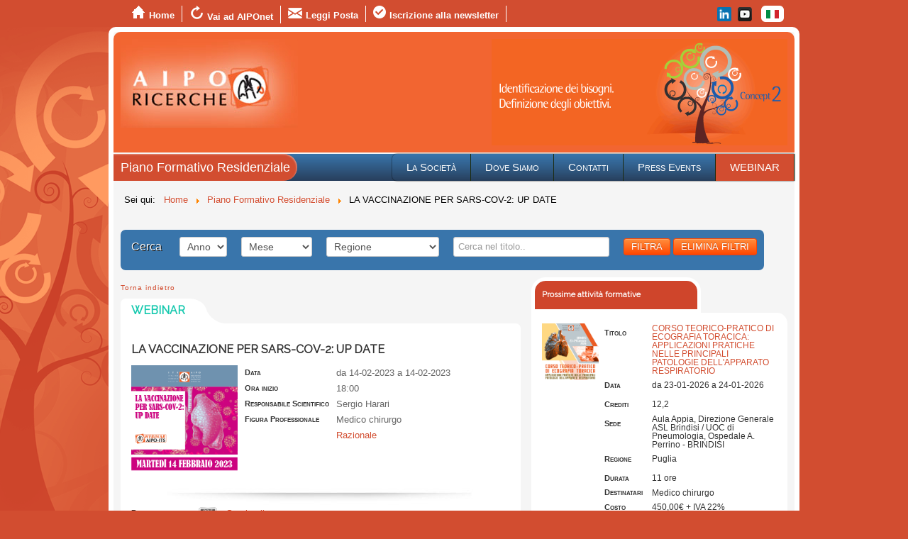

--- FILE ---
content_type: text/html; charset=utf-8
request_url: http://www.aiporicerche.it/it/?option=com_icagenda&view=list&layout=event&id=1007&Itemid=113
body_size: 8632
content:
<!DOCTYPE html>
<html xmlns="http://www.w3.org/1999/xhtml" xml:lang="it-it" lang="it-it" dir="ltr">
<head>
	<meta name="viewport" content="width=device-width, initial-scale=1.0" />
	<base href="http://www.aiporicerche.it/it/" />
	<meta http-equiv="content-type" content="text/html; charset=utf-8" />
	<meta name="og:site_name" content="AIPO Ricerche" />
	<meta name="og:image" content="http://www.aiporicerche.it/images/icagenda/files/2023/1007_francobollo.png" />
	<meta name="description" content="
Per rivedere le registrazioni video utilizza il seguente pulsante:
Registrazioni video" />
	<meta name="generator" content="Joomla! - Open Source Content Management" />
	<title>LA VACCINAZIONE PER SARS-COV-2: UP DATE</title>
	<link href="/templates/aiporicerche/favicon.ico" rel="shortcut icon" type="image/vnd.microsoft.icon" />
	<link href="http://www.aiporicerche.it/components/com_icagenda/add/css/style.css" rel="stylesheet" type="text/css" />
	<link href="http://www.aiporicerche.it/components/com_icagenda/themes/packs/default/css/default_component.css" rel="stylesheet" type="text/css" />
	<link href="/media/system/css/modal.css?6a9f55fd02e5792b9a881913ae70af4f" rel="stylesheet" type="text/css" />
	<link href="/templates/aiporicerche/css/template.css" rel="stylesheet" type="text/css" />
	<link href="/modules/mod_event_next/tmpl/css/event_next.css" rel="stylesheet" type="text/css" />
	<link href="/media/mod_languages/css/template.css?6a9f55fd02e5792b9a881913ae70af4f" rel="stylesheet" type="text/css" />
	<style type="text/css">
#scrollToTop {
	cursor: pointer;
	font-size: 0.9em;
	position: fixed;
	text-align: center;
	z-index: 9999;
	-webkit-transition: background-color 0.2s ease-in-out;
	-moz-transition: background-color 0.2s ease-in-out;
	-ms-transition: background-color 0.2s ease-in-out;
	-o-transition: background-color 0.2s ease-in-out;
	transition: background-color 0.2s ease-in-out;

	background: #121212;
	color: #ffffff;
	border-radius: 4px;
	padding-left: 10px;
	padding-right: 10px;
	padding-top: 10px;
	padding-bottom: 10px;
	right: 5px; bottom: 30px;
}

#scrollToTop:hover {
	background: #ff4700;
	color: #ffffff;
}

#scrollToTop > img {
	display: block;
	margin: 0 auto;
}
	</style>
	<script type="application/json" class="joomla-script-options new">{"csrf.token":"e2c7a5cb3cf6a15e3944cede9d224b02","system.paths":{"root":"","base":""}}</script>
	<script src="/media/system/js/mootools-core.js?6a9f55fd02e5792b9a881913ae70af4f" type="text/javascript"></script>
	<script src="/media/system/js/core.js?6a9f55fd02e5792b9a881913ae70af4f" type="text/javascript"></script>
	<script src="/media/system/js/mootools-more.js?6a9f55fd02e5792b9a881913ae70af4f" type="text/javascript"></script>
	<script src="/media/plg_system_sl_scrolltotop/js/scrolltotop_mt.js" type="text/javascript"></script>
	<script src="https://ajax.googleapis.com/ajax/libs/jquery/1.8.3/jquery.min.js" type="text/javascript"></script>
	<script src="/components/com_icagenda/js/jquery.noconflict.js" type="text/javascript"></script>
	<script src="http://maps.google.com/maps/api/js?sensor=false" type="text/javascript"></script>
	<script src="https://ajax.googleapis.com/ajax/libs/jqueryui/1.9.2/jquery-ui.min.js" type="text/javascript"></script>
	<script src="/components/com_icagenda/js/icmap.js" type="text/javascript"></script>
	<script src="https://maps.googleapis.com/maps/api/js?key=AIzaSyAmpwx9AtVVJv_LeKY4hRKhw0OEmiiwnFE&v=3" type="text/javascript"></script>
	<script src="/media/system/js/modal.js?6a9f55fd02e5792b9a881913ae70af4f" type="text/javascript"></script>
	<script src="/media/jui/js/jquery.min.js?6a9f55fd02e5792b9a881913ae70af4f" type="text/javascript"></script>
	<script src="/media/jui/js/jquery-noconflict.js?6a9f55fd02e5792b9a881913ae70af4f" type="text/javascript"></script>
	<script src="/media/jui/js/jquery-migrate.min.js?6a9f55fd02e5792b9a881913ae70af4f" type="text/javascript"></script>
	<script src="/media/jui/js/bootstrap.min.js?6a9f55fd02e5792b9a881913ae70af4f" type="text/javascript"></script>
	<script src="/templates/aiporicerche/js/template.js" type="text/javascript"></script>
	<script src="/templates/aiporicerche/js/swfobject_modified.js" type="text/javascript"></script>
	<script type="text/javascript">
document.addEvent('domready', function() {
	new Skyline_ScrollToTop({
		'image':		'',
		'text':			'^ Torna Su',
		'title':		'',
		'className':	'scrollToTop',
		'duration':		500,
		'transition':	Fx.Transitions.linear
	});
});
		jQuery(function($) {
			SqueezeBox.initialize({});
			SqueezeBox.assign($('a.popup').get(), {
				parse: 'rel'
			});
		});

		window.jModalClose = function () {
			SqueezeBox.close();
		};
		
		// Add extra modal close functionality for tinyMCE-based editors
		document.onreadystatechange = function () {
			if (document.readyState == 'interactive' && typeof tinyMCE != 'undefined' && tinyMCE)
			{
				if (typeof window.jModalClose_no_tinyMCE === 'undefined')
				{	
					window.jModalClose_no_tinyMCE = typeof(jModalClose) == 'function'  ?  jModalClose  :  false;
					
					jModalClose = function () {
						if (window.jModalClose_no_tinyMCE) window.jModalClose_no_tinyMCE.apply(this, arguments);
						tinyMCE.activeEditor.windowManager.close();
					};
				}
		
				if (typeof window.SqueezeBoxClose_no_tinyMCE === 'undefined')
				{
					if (typeof(SqueezeBox) == 'undefined')  SqueezeBox = {};
					window.SqueezeBoxClose_no_tinyMCE = typeof(SqueezeBox.close) == 'function'  ?  SqueezeBox.close  :  false;
		
					SqueezeBox.close = function () {
						if (window.SqueezeBoxClose_no_tinyMCE)  window.SqueezeBoxClose_no_tinyMCE.apply(this, arguments);
						tinyMCE.activeEditor.windowManager.close();
					};
				}
			}
		};
		
		jQuery(function($) {
			SqueezeBox.initialize({});
			SqueezeBox.assign($('a.modal').get(), {
				parse: 'rel'
			});
		});

		window.jModalClose = function () {
			SqueezeBox.close();
		};
		
		// Add extra modal close functionality for tinyMCE-based editors
		document.onreadystatechange = function () {
			if (document.readyState == 'interactive' && typeof tinyMCE != 'undefined' && tinyMCE)
			{
				if (typeof window.jModalClose_no_tinyMCE === 'undefined')
				{	
					window.jModalClose_no_tinyMCE = typeof(jModalClose) == 'function'  ?  jModalClose  :  false;
					
					jModalClose = function () {
						if (window.jModalClose_no_tinyMCE) window.jModalClose_no_tinyMCE.apply(this, arguments);
						tinyMCE.activeEditor.windowManager.close();
					};
				}
		
				if (typeof window.SqueezeBoxClose_no_tinyMCE === 'undefined')
				{
					if (typeof(SqueezeBox) == 'undefined')  SqueezeBox = {};
					window.SqueezeBoxClose_no_tinyMCE = typeof(SqueezeBox.close) == 'function'  ?  SqueezeBox.close  :  false;
		
					SqueezeBox.close = function () {
						if (window.SqueezeBoxClose_no_tinyMCE)  window.SqueezeBoxClose_no_tinyMCE.apply(this, arguments);
						tinyMCE.activeEditor.windowManager.close();
					};
				}
			}
		};
		jQuery(function($){ $(".hasTooltip").tooltip({"html": true,"container": "body"}); });
	</script>
	<meta name="og:description" content="WEBINAR | LA VACCINAZIONE PER SARS-COV-2: UP DATE.
Data 14-02-2023 18:00 - 14-02-2023 19:30 luogo  - Milano | WEB. Responsabili/e Sergio Harari<br>. Crediti formativi: . 
Clicca per avere maggiori informazioni su questo evento..">

	  <link href='http://fonts.googleapis.com/css?family=Raleway' rel='stylesheet' type='text/css' />
		<style type="text/css">
			h1,h2,h3,h4,h5,h6,.site-title{
				font-family: 'Raleway', sans-serif;
			}
		</style>
			<style type="text/css">
		body.site
		{
			border-top: 3px solid #d24d30;
			background-color: #d24d30		}
		a
		{
			color: #d24d30;
		}
		.navbar-inner, .nav-list > .active > a, .nav-list > .active > a:hover, .dropdown-menu li > a:hover, .dropdown-menu .active > a, .dropdown-menu .active > a:hover, .nav-pills > .active > a, .nav-pills > .active > a:hover,
		.btn-primary
		{
			/*background: #d24d30;*/
		}
		.navbar-inner
		{
			-moz-box-shadow: 0 1px 3px rgba(0, 0, 0, .25), inset 0 -1px 0 rgba(0, 0, 0, .1), inset 0 30px 10px rgba(0, 0, 0, .2);
			-webkit-box-shadow: 0 1px 3px rgba(0, 0, 0, .25), inset 0 -1px 0 rgba(0, 0, 0, .1), inset 0 30px 10px rgba(0, 0, 0, .2);
			box-shadow: 0 1px 3px rgba(0, 0, 0, .25), inset 0 -1px 0 rgba(0, 0, 0, .1), inset 0 30px 10px rgba(0, 0, 0, .2);
		}
	</style>
		<!--[if lt IE 9]>
		<script src="/media/jui/js/html5.js"></script>
	<![endif]-->
<!-- Google tag (gtag.js) -->
<script async src="https://www.googletagmanager.com/gtag/js?id=UA-40538461-3"></script>
<script>
  window.dataLayer = window.dataLayer || [];
  function gtag(){dataLayer.push(arguments);}
  gtag('js', new Date());

  gtag('config', 'UA-40538461-3');
</script>


<!--script src="https://leiadmin.com/leitag.js?lei=8156003D6144F118C892" >< /script -->
</head>

<body class="site com_icagenda view-list layout-event no-task itemid-113">

	<!-- Body -->
	<div class="body">
		<div class="top">
			<div class="mod-languages">

	<ul class="lang-inline">
						<li class="lang-active" dir="ltr">
			<a href="/it/?option=com_icagenda&view=list&layout=event&id=1007&Itemid=113">
												<img src="/media/mod_languages/images/it.gif" alt="Italiano" title="Italiano" />										</a>
			</li>
				</ul>

</div>


<div class="custom"  >
	<div style="float: right; padding-top: 2px;"><a href="https://www.linkedin.com/company/aipo-ricerche-srl" target="_blank" rel="noopener noreferrer"><img style="padding: 0 0px 0 5px;" src="/images/social/linkedin.png" alt="face" width="20" height="15" /></a> <a href="https://www.youtube.com/user/AIPOTUBE" target="_blank" rel="noopener noreferrer"><img style="padding: 0 5px;" src="/images/social/youtube.png" alt="youtube" /></a></div></div>
<ul class="nav menu" id="menu-top">
<li class="item-117 default"><a href="/it/" ><img src="/images/Icone/home.png" alt="Home" /><span class="image-title">Home</span></a></li><li class="item-115"><a href="http://www.aiponet.it/" ><img src="/images/Icone/net.png" alt="Vai ad AIPOnet" /><span class="image-title">Vai ad AIPOnet</span></a></li><li class="item-114"><a href="http://mail.aiporicerche.it:8080/webmail/login/" ><img src="/images/Icone/mail.png" alt="Leggi Posta" /><span class="image-title">Leggi Posta</span></a></li><li class="item-141"><a href="/it/iscrizione-alla-newsletter.html" ><img src="/images/Icone/news.png" alt="Iscrizione alla newsletter" /><span class="image-title">Iscrizione alla newsletter</span></a></li></ul>

		</div>
		<div class="container">
			<!-- Header -->
			<header class="header" role="banner">
				<div class="header-inner clearfix">
					<a class="brand pull-left" href="/">
						<img src="http://www.aiporicerche.it/images/logo10.jpg" alt="AIPO Ricerche" /> 					</a>
					<div class="banner-rigth">
                      <a href="http://www.aiponet.it/attivita-istituzionali/corporate-golden-donor-fai.html" style="border:0; text-decoration:none;">
						<img src="/images/banners/flash/banner.gif" alt="AIPO Ricerche"  width="417" height="150">
                        </a>
					</div>
				</div>
			</header>
							<div class="backmenu"><ul class="nav menu" id="main-menu">
<li class="item-113 current active"><a href="/it/piano-formativo-residenziale.html" >Piano Formativo Residenziale</a></li></ul>
<ul class="nav menustatic" id="static-menu">
<li class="item-123 deeper parent"><a href="/it/la-societa.html" >La Società</a><ul class="nav-child unstyled small"><li class="item-128"><a href="/it/la-societa/il-metodo.html" >Il Metodo</a></li><li class="item-129"><a href="/it/la-societa/le-aree-di-lavoro.html" >Le Aree di Lavoro</a></li><li class="item-136"><a href="/it/la-societa/le-competenze.html" >Le Competenze</a></li><li class="item-137"><a href="/it/la-societa/la-struttura.html" >La Struttura</a></li><li class="item-150"><a href="http://www.aiporicerche.it/images/documenti/Codice_Etico_AIPO_RICERCHE_2023.pdf" target="_blank" rel="noopener noreferrer">Codice etico</a></li><li class="item-124"><a href="/it/la-societa/lavora-con-noi.html" >Lavora con noi</a></li></ul></li><li class="item-125"><a href="/it/dove-siamo.html" >Dove Siamo</a></li><li class="item-126"><a href="/it/contatti.html" >Contatti</a></li><li class="item-142"><a href="/it/media-events.html" >Press Events</a></li><li class="item-149"><a href="/it/webinar.html" class="red">WEBINAR</a></li></ul>

				<div style="clear:both"></div>
				</div>
										
<ul itemscope itemtype="https://schema.org/BreadcrumbList" class="breadcrumb">
			<li>
			Sei qui: &#160;
		</li>
	
				<li itemprop="itemListElement" itemscope itemtype="https://schema.org/ListItem">
									<a itemprop="item" href="/it/" class="pathway"><span itemprop="name">Home</span></a>
				
									<span class="divider">
						<img src="/media/system/images/arrow.png" alt="" />					</span>
								<meta itemprop="position" content="1">
			</li>
					<li itemprop="itemListElement" itemscope itemtype="https://schema.org/ListItem">
									<a itemprop="item" href="/it/piano-formativo-residenziale.html?view=list" class="pathway"><span itemprop="name">Piano Formativo Residenziale</span></a>
				
									<span class="divider">
						<img src="/media/system/images/arrow.png" alt="" />					</span>
								<meta itemprop="position" content="2">
			</li>
					<li itemprop="itemListElement" itemscope itemtype="https://schema.org/ListItem" class="active">
				<span itemprop="name">
					LA VACCINAZIONE PER SARS-COV-2: UP DATE				</span>
				<meta itemprop="position" content="3">
			</li>
		</ul>

<div style="clear:both;"></div>
<div class="container_filtro_evento">
<form id="filtro" action="/it/piano-formativo-residenziale.html?limitstart=0" method="post">
<div><p>Cerca</p></div><div><select name="filtro_anno" id="filtro_anno">
				<option value="">Anno</option>
				<option value="2028" >2028</option><option value="2027" >2027</option><option value="2026" >2026</option><option value="2025" >2025</option><option value="2024" >2024</option><option value="2023" >2023</option><option value="2022" >2022</option><option value="2021" >2021</option><option value="2020" >2020</option><option value="2019" >2019</option><option value="2018" >2018</option><option value="2017" >2017</option><option value="2016" >2016</option><option value="2015" >2015</option><option value="2014" >2014</option><option value="2013" >2013</option><option value="2012" >2012</option><option value="2011" >2011</option></select></div>

<div><select name="filtro_mese" id="filtro_mese">
	<option value="">Mese</option>
	<option value="1" >Gennaio</option><option value="2" >Febbraio</option><option value="3" >Marzo</option><option value="4" >Aprile</option><option value="5" >Maggio</option><option value="6" >Giugno</option><option value="7" >Luglio</option><option value="8" >Agosto</option><option value="9" >Settembre</option><option value="10" >Ottobre</option><option value="11" >Novembre</option><option value="12" >Dicembre</option>
</select></div>
<div>
<select name="filtro_regione" id="filtro_regione">
	<option value="">Regione</option>
	<option value="Abruzzo" >Abruzzo</option><option value="Basilicata" >Basilicata</option><option value="Calabria" >Calabria</option><option value="Campania" >Campania</option><option value="Emilia Romagna" >Emilia Romagna</option><option value="Friuli Venezia Giulia" >Friuli Venezia Giulia</option><option value="Lazio" >Lazio</option><option value="Liguria" >Liguria</option><option value="Lombardia" >Lombardia</option><option value="Marche" >Marche</option><option value="Molise" >Molise</option><option value="Piemonte" >Piemonte</option><option value="Puglia" >Puglia</option><option value="Sardegna" >Sardegna</option><option value="Sicilia" >Sicilia</option><option value="Toscana" >Toscana</option><option value="Trentino Alto Adige" >Trentino Alto Adige</option><option value="Umbria" >Umbria</option><option value="Valle d'Aosta" >Valle d'Aosta</option><option value="Veneto" >Veneto</option><option value="Estero" >Estero</option><option value="WEB" >WEB</option>
</select>
</div>
<div><input name="filtro_titolo" id="filtro_titolo" type="text" value="" class="inputbox" title="Filtro di ricerca contenuti" 
	placeholder="Cerca nel titolo.." ></div>

<div><button type="submit" class="filtra btn btn-primary">FILTRA</button> <input type="button" class="filtra btn btn-primary" value="ELIMINA FILTRI" onClick="clear_all();"></div>
	</form>
</div>
				<div style="clear:both"></div>
						
			
			<div class="row-fluid">
				<div role="main" id="wrapper-interne">
					<!-- Begin Content -->
					<div id="system-message-container">
	</div>

					<!--
 * - - - - - - - - - - - - - -
 * iCagenda 3.1.8 by Jooml!C
 * - - - - - - - - - - - - - -
 * @copyright	Copyright (C) 2012-2013 JOOMLIC - All rights reserved.
 *
-->
<div id="icagenda">

	<div>

		<span class="back">
		<a href="/it/piano-formativo-residenziale.html" title="Lista eventi">
			Torna indietro		</a>
	</span>

		
		<div style="clear:both"></div>

		<div class="clr"></div>

	    <div class="icinfo" itemscope itemtype="http://schema.org/EducationEvent">
        <div class="aletta">
        	<h2 class="nome_cat" style="color:#18c9af">WEBINAR</h2>
        </div>
      <div class="aletta-dx">&nbsp;</div>
	  <div style="float:right;"><script type="text/javascript" src="//s7.addthis.com/js/300/addthis_widget.js#pubid=ra-540058f43d0ad34d"></script>
<div class="addthis_sharing_toolbox"></div></div>
      <div style="clear:both"></div>
		
				<div class="details">
       
				<div id="separatore">
        <h3 class="title" itemprop="name" id="23/ARC304">LA VACCINAZIONE PER SARS-COV-2: UP DATE</h3>
        <img itemprop="image" src="http://www.aiporicerche.it//images/icagenda/files/2023/1007_francobollo.png" width="150">			<table border="0" cellpadding="0" cellspacing="0">
				<tbody>
                    					<tr><th>
					Data                    </th>
						<td>
						<meta itemprop="startDate" content="2023-02-14 18:00">
						<meta itemprop="endDate" content="2023-02-14 19:30">
													da							14-02-2023 
							a                            14-02-2023 
						                        </td>
					</tr>
										<tr><th>
					Ora inizio
                    </th>
						<td>
							18:00                        </td>
					</tr>

										
									        	                                                							<tr><th>Responsabile Scientifico</th>
							<td itemprop="attendee" itemscope itemtype="http://schema.org/Person">
							<span itemprop="name">Sergio Harari<br></span></td></tr>
			        	                        								        
			                            
                                                                                          
						<tr><th>
							Figura Professionale						</th><td>
							Medico chirurgo						</td></tr>
                        						                        
                        
                    
<tr><th>&nbsp;</th><td><a class="modal" href="#razionale">Razionale</a>
<div style="display:none;">
	<div id="razionale">
		<table width="100%">
<tbody>
<tr>
<td width="90%">
<p>Ci sono molte buone ragioni per vaccinarsi contro il SARS-CoV-2 e le evidenze scientifiche si rafforzano di settimana in settimana. Nella più vasta campagna vaccinale che il mondo abbia mai conosciuto, con i più accurati e moderni sistemi di sorveglianza degli eventi avversi (al tempo delle vaccinazioni contro la poliomielite non era certo così!), il vantaggio delle vaccinazioni è assolutamente indiscutibile. Malgrado ciò persistono sacche di irrazionale resistenza e di incomprensibile inerzia. La confusione comunicativa che accompagna l’indicazione alla quarta e quinta dose non aiuta a fare chiarezza.<br /> Chi teme quanto mai fantasiosi e improbabili effetti collaterali a lungo termine dei vaccini, dovrebbe piuttosto preoccuparsi dei molto più concreti e reali disturbi che potrebbe sviluppare qualora contraesse l’infezione, anche in una forma non grave, vista anche la rilevanza delle Sindromi post-Covid.<br /> Questo incontro con un importante esperto di vaccini come il Prof. Sergio Abrignani e un infettivologo di grande esperienza e competenza come il Prof. Andrea Gori ha l’obiettivo di fare chiarezza su questo tema e di responsabilizzare i medici pneumologi e non sull’importanza del loro ruolo nel sensibilizzare cittadini e pazienti a completare il ciclo vaccinale per il SARS-CoV-2.</p>
</td>
</tr>
</tbody>
</table>	</div>
</div></td></tr>
                            </tbody></table>
						                    							<div style="clear:both;"></div>
                     </div>
           <table>
               <tbody>
			  						        								<tr><th>Programma</th><td><a class="icDownload" href="http://www.aiporicerche.it/images/icagenda/files/2023/1007_programma.pdf?d=1" target="_blank"><img src="http://www.aiporicerche.it//components/com_icagenda/add/icone/pdf.png"><span>Scarica il programma</span></a></td></tr>
			        	                       
                                                                                                                                                                                                							<tr><th>Tipologia Evento</th><td>
							WEBINAR</td></tr>
			        	                                                                        
						                                                                                                                        						
									        								<tr><th>Contatti</th><td>claudia.diana@aiporicerche.it</td></tr>
			        										        								<tr><th></th><td></td></tr>
			        	
									        								<tr><th>Telefono</th><td>346 8561506</td></tr>
			        	


									        					</tbody>
			</table>
	<div style="clear:both;"></div>

				<div style="clear:both"></div>

	    			<div style="clear:both"></div>
			<div style="clear:both; height:10px;"></div>
				<div id="detail-desc"><p><br /><br /></p>
<p>Per rivedere le registrazioni video utilizza il seguente pulsante:</p>
<div class="btn btn-primary" style="text-align: right;"><a href="/it/webinar/153-la-vaccinazione-per-sars-cov-2-up-date.html" target="_blank" rel="noopener noreferrer" style="color: #ffffff;">Registrazioni video</a></div></div>
	    	    		<div style="clear:both;"></div>
	</div>    </div>
    
	</div></div>


                 					<!-- End Content -->
				</div>
								<div id="wrapper-dxcol">
					<!-- Begin Right Sidebar -->
					<div class="title_event_vertical"><h3>Prossime attività formative</h3></div>
<div id="event_list_vertical" class="eventlist">
					 	                       	<div class="evento_vertical_preview">
            
                        <div class="image">
                                        <img src="/images/icagenda/files/2026/1306_francobollo.gif">
                                     </div>
			                <div class="event_next_info">
                <table>
                <tbody>
                                        							<tr><th>Titolo</th><td><span>
							<a href="/it/piano-formativo-residenziale/1306-corso-teorico-pratico-di-ecografia-toracica/event_details.html" alt="CORSO TEORICO-PRATICO DI ECOGRAFIA TORACICA: APPLICAZIONI PRATICHE NELLE PRINCIPALI PATOLOGIE DELL'APPARATO RESPIRATORIO">CORSO TEORICO-PRATICO DI ECOGRAFIA TORACICA: APPLICAZIONI PRATICHE NELLE PRINCIPALI PATOLOGIE DELL'APPARATO RESPIRATORIO</a></span></td></tr>
			        	                															<tr><th>Data							</th><td><span>
							da							23-01-2026 
							a                            24-01-2026 
						</span></td></tr>
                					        								<tr><th>Crediti</th>
                            <td><span>12,2</span></td></tr>
			        	                		
						                                               <tr><th>Sede</th><td><span>Aula Appia, Direzione Generale ASL Brindisi / UOC di Pneumologia, Ospedale A. Perrino  - BRINDISI</span></td></tr>
												                        							<tr><th>Regione</th><td>
							<span>Puglia</span></td></tr>
			        	                                                							<tr><th>Durata</th><td><span>
							11 ore</span></td></tr>
			        	                        
        			
						<tr><th style="line-height:10px;">
							Destinatari						</th><td><span>
							Medico chirurgo							</span></td></tr>
                        					<tr>
						<th>Costo</th>
						<td style="white-space: nowrap;"><span>
					450,00&euro; + IVA 22%                    </span></td></tr>
                    					<tr>
						<th>SOCIO AIPO</th>
						<td style="white-space: nowrap;"><span>
					350,00&euro; + IVA 22%							</span></td>
                    </tr>
                   	                </tbody>
                </table>
                </div>
            </div>
								 	                       	<div class="evento_vertical_preview">
            
                        <div class="image">
                                        <img src="/images/icagenda/files/2026/1302_francobollo.gif">
                                     </div>
			                <div class="event_next_info">
                <table>
                <tbody>
                                        							<tr><th>Titolo</th><td><span>
							<a href="/it/piano-formativo-residenziale/1302-le-malattie-respiratorie-ed-il-territorio/event_details.html" alt="LE MALATTIE RESPIRATORIE ED IL TERRITORIO">LE MALATTIE RESPIRATORIE ED IL TERRITORIO</a></span></td></tr>
			        	                															<tr><th>Data							</th><td><span>
							da							31-01-2026 
							a                            31-01-2026 
						</span></td></tr>
                					        								<tr><th>Crediti</th>
                            <td><span>6,3</span></td></tr>
			        	                		
						                                               <tr><th>Sede</th><td><span>PALAZZO DELLE COMPETENZE - BASSANO DEL GRAPPA (VI)</span></td></tr>
												                        							<tr><th>Regione</th><td>
							<span>Veneto</span></td></tr>
			        	                                                							<tr><th>Durata</th><td><span>
							6 ore</span></td></tr>
			        	                        
        			
						<tr><th style="line-height:10px;">
							Destinatari						</th><td><span>
							Medico chirurgo							</span></td></tr>
                                        </tbody>
                </table>
                </div>
            </div>
								 	                       	<div class="evento_vertical_preview">
            
                        <div class="image">
                                        <img src="/images/icagenda/files/2026/1328_francobollo.gif">
                                     </div>
			                <div class="event_next_info">
                <table>
                <tbody>
                                        							<tr><th>Titolo</th><td><span>
							<a href="/it/piano-formativo-residenziale/1328-respirare-il-futuro-innovazione-e-ricerca-nella-pneumologia-dei-giovani-lombardi-aipo-its-ets/event_details.html" alt="RESPIRARE IL FUTURO: INNOVAZIONE E RICERCA NELLA PNEUMOLOGIA DEI GIOVANI LOMBARDI AIPO – ITS / ETS">RESPIRARE IL FUTURO: INNOVAZIONE E RICERCA NELLA PNEUMOLOGIA DEI GIOVANI LOMBARDI AIPO – ITS / ETS</a></span></td></tr>
			        	                															<tr><th>Data							</th><td><span>
							da							20-02-2026 
							a                            20-02-2026 
						</span></td></tr>
                					        								<tr><th>Crediti</th>
                            <td><span>9,2</span></td></tr>
			        	                		
						                                               <tr><th>Sede</th><td><span>CENTRO DI FORMAZIONE AVANZATA E SIMULAZIONE (CEFAES) - MILANO</span></td></tr>
												                        							<tr><th>Regione</th><td>
							<span>Lombardia</span></td></tr>
			        	                                                							<tr><th>Durata</th><td><span>
							8 ore</span></td></tr>
			        	                        
        			                </tbody>
                </table>
                </div>
            </div>
								 	                       	<div class="evento_vertical_preview">
            
                        <div class="image">
                                        <img src="/images/icagenda/files/2026/1315_francobollo.gif">
                                     </div>
			                <div class="event_next_info">
                <table>
                <tbody>
                                        							<tr><th>Titolo</th><td><span>
							<a href="/it/piano-formativo-residenziale/1315-osa-eds-e-comorbilita/event_details.html" alt="OSA, EDS E COMORBILITA’">OSA, EDS E COMORBILITA’</a></span></td></tr>
			        	                															<tr><th>Data							</th><td><span>
							da							21-02-2026 
							a                            21-02-2026 
						</span></td></tr>
                					        								<tr><th>Crediti</th>
                            <td><span>6,3</span></td></tr>
			        	                		
						                                               <tr><th>Sede</th><td><span>HOTEL ALBANI - FIRENZE</span></td></tr>
												                        							<tr><th>Regione</th><td>
							<span>Toscana</span></td></tr>
			        	                                                							<tr><th>Durata</th><td><span>
							6 ore</span></td></tr>
			        	                        
        			
						<tr><th style="line-height:10px;">
							Destinatari						</th><td><span>
							Medico chirurgo							</span></td></tr>
                                        </tbody>
                </table>
                </div>
            </div>
			
<div style="clear:both"></div>
</div>

					<!-- End Right Sidebar -->
				</div>
							</div>
            <div class="row-fluid">
			            </div>            
		</div>
	</div>
	<!-- Footer -->
	<footer class="footer" role="contentinfo">
		<div class="container">
			

<div class="custom"  >
	<p></p>
<!-- Footer -->
<div class="container">
<div class="custom">
<table width="100%">
<tbody>
<tr>
<td style="vertical-align: bottom; padding: 10px 0;"><a href="https://www.aiponet.it/"><img src="/images/grafica/aiporicerchelogo.png" width="160" /></a><br /> <br />Societá a socio unico<br /> soggetta al controllo ed alla Direzione di<br />AIPO-ITS/ETS - Associazione Italiana Pneumologi Ospedalieri<br /> Via A. Da Recanate, 2 20124 MILANO<br /> P.I. 04024680961<br /> Tel. +39 02 66790 41 r.a.<br /> E-Mail: segreteria@aiporicerche.it</td>
<td style="vertical-align: bottom; padding: 10px 0;"><a href="https://www.tuvsud.com/it-it/risorse/ricerca-certificati/aziende"><img src="/images/grafica/TUV.png" width="60" /></a><br /> <br />Societá Certificata<br /> UNI EN ISO 9001:2015<br /> per la erogazione di eventi formativi e congressi<br />nell'ambito sanitario e nell'educazione<br />continua in medicina (IAF 37, 35).<br /> Certificato TUV Italia<br />N. 50 100 4504/1 – Rev. 007</td>
<td style="vertical-align: bottom; padding: 10px 0; text-align: center; width: 150px;">
<p>Associata:</p>
<a href="https://www.federcongressi.it/index.cfm/it/"><img src="/images/grafica/FEDERCONGRESSI.png" alt="" style="width: 400px; background: #ffffff; margin-bottom: 10px;" /></a><br /> <a href="https://www.federcongressi.it/index.cfm/it/ms/gifes"><img src="/images/grafica/gifes.png" alt="" style="width: 400px; background: #ffffff; margin-bottom: 40px;" /></a><br /> <a href="https://www.codiceappalti.it/Formazione/RegistroDettagli?id=463"><img src="/images/grafica/logo-ufficio-gare-qualificato-200x200.png" alt="" style="width: 70px; margin-bottom: 8px;" /></a></td>
</tr>
</tbody>
</table>
<p style="text-align: center;"></p>
<p style="text-align: center;"><a href="https://aiporicerche.it/it/privacy-policy.html">Privacy Policy</a></p>
<hr />
<div style="text-align: left; float: left;">AIPO Ricerche sostiene il Fondo Ambientalistico Italiano. <br /> <a href="http://www.aiponet.it/attivita-istituzionali/corporate-golden-donor-fai.html" target="_blank" rel="alternate noopener noreferrer"><img src="/images/grafica/CorporateGoldenDonorFAIoro.png" alt="" width="280" /></a></div>
<p> </p>
<p style="text-align: right;"> <a href="http://www.sintexservizi.it/"><img src="/images/grafica/sintex.png" alt="" /></a></p>
<p style="text-align: right;"><a href="http://www.sintexservizi.it/">site powered by sintex servizi s.r.l.</a></p>
</div>
<!--<p>
				&copy; 2023 AIPO Ricerche			</p>--></div>
<p></p>
<div id="sbox-overlay" aria-hidden="true" style="z-index: 65555; opacity: 0;" tabindex="-1"></div>
<div id="sbox-window" role="dialog" aria-hidden="true" class="shadow" style="z-index: 65557;">
<div id="sbox-content" style="opacity: 0;"></div>
<a id="sbox-btn-close" href="https://aiporicerche.it/it/" role="button" aria-controls="sbox-window"></a></div></div>

			<!--<p>
				&copy; 2026 AIPO Ricerche			</p>-->
		</div>
	</footer>
	
</body>
</html>

--- FILE ---
content_type: text/css
request_url: http://www.aiporicerche.it/components/com_icagenda/add/css/style.css
body_size: 807
content:
/** general **/
.clr {
	clear:both;
}

/** Columns List of Participants (Full) **/
#icagenda .total {width:99%; min-width:180px; margin:0.5%;}
#icagenda .demi {width:49%; min-width:180px; margin:0.5%;}
#icagenda .tiers {width:32.3%; min-width:180px; margin:0.5%;}
#icagenda .quart {width:24%; min-width:150px; margin:0.5%;}

.names_noslide {text-align:justify;}
.names_slide { padding:6px !important; text-align:justify;}



.locandina img {
	background:#dedede;
	padding:5px;
	border:1px solid #ccc;
	max-width:150px;
	max-height:200px;
}
.icon-48-events {
	background-image: url(../media/com_icagenda/images/icon48event.png);
}



/** colore **/
.farbtastic {
  position: relative;
}
.farbtastic * {
  position: absolute;
  cursor: crosshair;
}
.farbtastic, .farbtastic .wheel {
  width: 195px;
  height: 195px;
}
.farbtastic .color, .farbtastic .overlay {
  top: 47px;
  left: 47px;
  width: 101px;
  height: 101px;
}
.farbtastic .wheel {
  background: url(../image/wheel.png) no-repeat;
  width: 195px;
  height: 195px;
}
.farbtastic .overlay {
  background: url(../image/mask.png) no-repeat;
}
.farbtastic .marker {
  width: 17px;
  height: 17px;
  margin: -8px 0 0 -8px;
  overflow: hidden; 
  background: url(../image/marker.png) no-repeat;
}

.color {
	width:300px;
}

.color .form-item {
	float:left;
}

.color #picker {
	float:left;
	width:200px;
}


/** mappa **/
.ui-autocomplete {
	background-color: white;
	width: 300px;
	border: 1px solid #cfcfcf;
	list-style-type: none;
	padding-left: 0px;
}

/** calendario **/
fieldset.adminform textarea.date {height: 130px; }
#add {line-height: 28px; margin-left:145px;}
table#dTable {width: 113px; border:1px solid #cdcec9;}
table#dTable th {padding:5px;}
table#dTable td {padding:5px;}
#ui-datepicker-div{font-size:12px; padding:15px;}
#separatore{
	background:url("../image/bg-separator.jpg") no-repeat bottom center;
	padding-bottom: 30px;
	min-height:200px;
}

--- FILE ---
content_type: text/css
request_url: http://www.aiporicerche.it/components/com_icagenda/themes/packs/default/css/default_component.css
body_size: 3435
content:
/*
 * COM_ICAGENDA
 * iCagenda by JoomliC
 * Theme Pack Official
 * Default Theme - component
 *
 * @name		default
 * @author		Lyr!C (JoomliC)
 * @updated		2013-07-26
 * @version		1.9
 */


/*
 * GENERAL STYLES (list and details)
 */

/* General */
#icagenda {width:auto; margin:0px; padding:0px}
#icagenda .clr {clear:both;}

/* Share buttons (AddThis) */
#icagenda .share {float:right; background:none; padding:5px 10px 5px 0; text-shadow:none;}
#icagenda .share a:link, #icagenda .share a:visited {background:none; text-decoration:none;}
#icagenda .share a:hover, #icagenda .share a:active, #icagenda .share a:focus {background:none;}

/* Style Table */
#icagenda table {
	border:0px;
}
#icagenda .table .table {background-color:transparent !important;}
#icagenda tr {border:0px;}
#icagenda th {background:none; border:0px; min-width:80px; font-size:11px; text-align:left;padding: 5px 0; font-variant:small-caps;vertical-align: top; line-height:11px;}
#icagenda td {border:0px; padding: 2px 10px; color:#666}


/*
 * LIST PAGE CSS
 */

/* Style Navigation */
#icagenda .navigator {margin-bottom:25px;}
#icagenda .navigator a {text-decoration:none;}
#icagenda .navigator a:link, #icagenda .navigator a:visited {}
#icagenda .navigator a:hover, #icagenda .navigator a:active, #icagenda .navigator a:focus {cursor:pointer;}
#icagenda .icagenda_back {float:left; margin-left:20px;}
#icagenda .icagenda_next {float: right; margin-right:20px;}
#icagenda .navigator button {border:0; padding:5px; color:#fff; background:#f3f3f3; margin-right:5px;}

/* Style Background alternative */

.evento_dispari{background:none; border-radius:6px; margin:5px 0; padding:7px 3px;background:#f3f3f3; background:rgba(221,221,221,0.4);}
.evento_pari{background:none; border-radius:6px; margin:5px 0; padding:7px 3px;background:#f3f3f3; background:rgba(221,221,221,0.8);}
.list_info { background:#FFF;border-radius:6px; margin:5px 0; padding:0px; width:380px}
/*#icagenda .event {background:none; border-radius:6px; margin:5px 0; padding:7px 3px;}
#icagenda .event:nth-child(2n+1) {background:#f3f3f3; background:rgba(221,221,221,0.5);}*/

/* Style Category */
#icagenda .cat {font-weight:bold; text-transform:uppercase; font-size:13px;}
td.content h2 { margin: 0px; margin-top: 5px; font-size:16px; line-height:18px;}
#list_info_table td{ padding:0px 7px; padding-bottom:0px; margin:0px;}
#list_info_table th{ padding:0px 7px; padding-bottom:0px; margin:0px; font-variant:small-caps; font-size:11px; min-width:0;line-height: 13px;width: 115px;}
.list_regione {
	font-variant:small-caps;
	padding-left:7px;
}
.list_regione strong {
	text-shadow: 1px 1px 1px rgba(0,0,0,1);
}

/* Style Left (Container Box Date) */
#icagenda .leftbox {width:70px; border:0px;}

/* Style Box Date */
#icagenda .box_date {text-transform:capitalize; 
/*width:56px; height:56px; */padding:12px; text-align:center; float:left; margin-right:10px; border-radius:6px;}
#icagenda .fontColor { }
#icagenda .ic-date {line-height:0px !important; font-size:30px;}
#icagenda .ic-date .day {line-height:25px !important; font-size:25px; font-weight:bold;}
#icagenda .ic-date .month {line-height:18px !important; font-size:18px; letter-spacing:0px; margin-left:1px; font-weight:normal;}
#icagenda .ic-date .year {line-height:13px !important; font-size:13px; letter-spacing:2px; margin-left:2px; font-weight:bold;}

/* Style Right (Container Title, Cat, Desc...) */
#icagenda .content {border:0px; float:left; vertical-align:top; width:400px;}
#icagenda .content h2 {padding-top:0px;}
#icagenda .descshort {}


/*
 * EVENT PAGE CSS
 */

/* Syle Back Button */
#icagenda .back {font-size:10px; font-weight:normal; line-height:30px; padding:0px; letter-spacing:1px;}
#icagenda .back a:link, #icagenda .back a:visited {text-decoration:none;}
/*#icagenda .back a:hover, #icagenda .back a:active, #icagenda .back a:focus {}*/

/* Style Registration button */
#icagenda .regisBox { clear:both;margin-left:70%; text-align:center}
#icagenda .regisBox a {text-decoration:none;}

/* Text Button */
#icagenda .regis_button {display:block; margin:10px 10px 10px 10px; line-height:20px; text-transform:uppercase;cursor: pointer; background-color:#06F; color:#FFF; border:2px #CCC solid; padding:5px; border-radius:15px; font-weight:bold; width:150px;}
#icagenda .regis_button:hover, #icagenda .regis_button:focus {text-decoration:none; cursor: pointer;}

/* Text Event Finished */
#icagenda .event_finished {display:block; margin:2px 3px 0 0; line-height:16px; color:#555555; font-weight:bold; text-transform:uppercase;}
#icagenda .event_finished:hover, #icagenda .event_finished:focus {text-decoration:none; color:#555555;}

/* Image Button */
#icagenda .regis_imgbutton {display:block; margin:0 3px; height:16px; line-height:16px; width:16px;  background: url('../../../../../../media/com_icagenda/images/btn-regis.png') no-repeat;}
#icagenda .regis_imgbutton:hover {text-decoration:none; color:#111111; cursor: pointer;}

/* Nb of registered people */
#icagenda .icRegistered {display:block; float:left; color:#333333; text-align:center; background:url('../images/regis-baloon.png'); height:16px; line-height:16px; width:36px; font-size:11px; font-weight:bold;}

/* Style Event General */
#icagenda .icinfo { float:left;width: 100%;}
#icagenda .icinfo .details {text-align:left;}
#icagenda .details {
	background-color:#FFF;
	padding:15px;
	padding-bottom:20px;
	-moz-border-radius: 0px 7px 7px 7px;
    -webkit-border-radius: 0px 7px 7px 7px;
	border-radius:0px 7px 7px 7px;

}
#icagenda .icinfo .details label {font-weight:bold;}

/* Style Image */
#icagenda .image {text-align:center; float:left; margin:10px}
#icagenda .image img {max-width:100%; width:150px; border:0px solid #ccc; margin-top:15px;}

/* Style Time (in date) */
#icagenda .evttime {font-size:0.8em;}
#icagenda .title{ font-size:16px}
#icagenda .nome_cat{ font-size:16px; font-variant: small-caps;margin:5px;}

/* Style File Download link */
#icagenda .icDownload {}

/* Style Description */
#detail-desc {}

/* Style Information */
#icagenda .information {border:0px;}
#icagenda .information table {width:100%;}
#icagenda .information label {text-transform:uppercase; font-weight:bold;}
#icagenda .information .infoleft {width:100px; border:0px; padding:10px; text-align:center; background:#555; color:#FFF; border-radius:5px 0px 0px 5px;}
#icagenda .information .infomiddle {border:0px; padding:10px; text-align:left; background:#cccccc; background:rgba(204,204,204,0.5); color:#111;}
#icagenda .information .inforight {border:0px; padding:10px; text-align:center; background:#cccccc; background:rgba(204,204,204,0.5); color:#111; border-radius:0px 5px 5px 0px;}

/* Slider */
#icagenda .icpanel { background:#FFF; border-radius:6px;}
#icagenda .panel {margin:1px; border:0;}
#icagenda .panel h3 {margin:-1px !important; padding:0 !important; background:#eee; border:0; border-radius:6px;}
#icagenda .panel h3 a {display:block; padding:6px !important; text-decoration:none; color:#444; border-radius:6px;}
#icagenda .panel h3.pane-toggler a {border:solid 1px #d4d4d4; background:#f5f5f5 url(../images/pluslist.png) 99% 50% no-repeat; border-radius:6px;}
#icagenda .panel h3.pane-toggler-down a {border:solid 1px #d4d4d4 !important; background:#f5f5f5  url(../images/minuslist.png) 99% 50% no-repeat; border-bottom:0 !important; border-radius:6px 6px 0px 0px !important;}
#icagenda .pane-slider .content  {border-bottom:solid 1px #d4d4d4; border-top:0; padding-bottom:3px !important;}
#icagenda .pane-slider {border-top:0; border-left:solid 1px #d4d4d4; border-right:solid 1px #d4d4d4; padding-left:0px !important; padding-right:0px !important; margin:0; background:#FFF; border-radius:0px 0px 6px 6px; width:100% !important; margin-left: -1px;}

/* Slider Full list of Participants */
#icagenda .list_table {background:#cccccc; background:rgba(204,204,204,0.5); border-radius:3px 3px 3px 3px; float:left;}
#icagenda .imgbox {width:40px;}
#icagenda .imgbox img {border-radius:3px 3px 3px 3px; margin:2px 0px;}
#icagenda .list_name {font-weight:bold;}
#icagenda .list_places {font-size:smaller;}
#icagenda .list_date {font-size:smaller;}

/* Style Google Maps */
#detail-map { }
#detail-map .icagenda_map {
	width:100%;
	height:300px;
	margin:10px 0;
	padding:0;
	border:1px solid #ccc;
	text-shadow:none;
	border-radius:0px;
	box-shadow:none;
}

/* Style All Dates */
#detail-date-list {}
#detail-date-list .datesList {}
#detail-date-list .alldates ul {padding-left:1%;}
#detail-date-list .alldates li {background-image:none}
#detail-date-list .alldates h3 {font-size:12px; margin-top:10px; font-weight:bold;}


/*
 * REGISTRATION
 */

/* Style Title */
#icagenda .formTitle h2 {margin: 15px 0 -5px 0px;}

/* Style Form (general) */
#icagenda .icagenda_form {}
#icagenda .icagenda_form div {padding:5px;}
#icagenda .icagenda_form .fieldset {border-radius:2px; margin:10px 0; background:#f3f3f3; padding:10px;}

/* Style Registration infos */
#icagenda .reginfos {font-size:0.8em;}

/* Style Label */
#icagenda .icagenda_form label {display:block; width:130px; float:left;}

/* Style Input field */
#icagenda .icagenda_form input {border:1px solid #ccc; padding:3px;}

/* Style Field infos */
#icagenda .icagenda_form .formInfo {}
#icagenda .icagenda_form .formInfo img {height:14px; vertical-align:middle; cursor:help;}
#icagenda .icagenda_form .formInfo img a:hover {background:none;}

/* Registration Info Tooltips in CSS3 */
a.ictip {outline:none;text-decoration:none;}
a.ictip:hover {background:none !important;}
a.ictip > span { min-width:auto; max-width:250px; padding: 10px 10px; margin-top: -50px; margin-left: 100px; opacity: 0; visibility: hidden; z-index: 10; position: absolute; font-style: normal; -webkit-border-radius: 6px; -moz-border-radius: 6px; -o-border-radius: 6px; border-radius: 6px; -webkit-box-shadow: 2px 2px 2px #999; -moz-box-shadow: 2px 2px 2px #999; box-shadow: 2px 2px 2px #999; -webkit-transition-property:opacity, margin-top, visibility, margin-left; -webkit-transition-duration:0.4s, 0.3s, 0.4s, 0.3s; -webkit-transition-timing-function: ease-in-out, ease-in-out, ease-in-out, ease-in-out; -moz-transition-property:opacity, margin-top, visibility, margin-left; -moz-transition-duration:0.4s, 0.3s, 0s, 0.3s; -moz-transition-timing-function: ease-in-out, ease-in-out, ease-in-out, ease-in-out; -o-transition-property:opacity, margin-top, visibility, margin-left; -o-transition-duration:0.4s, 0.3s, 0s, 0.3s; -o-transition-timing-function: ease-in-out, ease-in-out, ease-in-out, ease-in-out; transition-property:opacity, margin-top, visibility, margin-left; transition-duration:0.4s, 0.3s, 0s, 0.3s; transition-timing-function: ease-in-out, ease-in-out, ease-in-out, ease-in-out; }
a.ictip > span .title {font-weight: bold; font-size: 1em;}
a.ictip > span .text {font-size: 0.9em; padding:3px 0 !important;}
a.ictip > span:after {right:100%; border:solid transparent; content:" "; height:0; width:0; position:absolute; pointer-events:none; border-right-color:#777; border-width:6px; top:0%; margin-top:12px; }
a.ictip:hover > span { opacity: 1; text-decoration:none; visibility: visible; overflow: visible; margin-top:-10px; display: inline; margin-left: 40px; }
a.ictip > span { color: #444444; background: #F4F4F4; background: -moz-linear-gradient(top, #F4F4F4 0%, #FFFFFF 100%); background: -webkit-gradient(linear, left top, left bottom, color-stop(0%,#F4F4F4), color-stop(100%,#FFFFFF)); filter: progid:DXImageTransform.Microsoft.gradient( startColorstr='#F4F4F4', endColorstr='#FFFFFF',GradientType=0 ); border: 1px solid #D4D4D4; }

/* Style Buttons Background */
#icagenda .icagenda_form  .bgButton {background:#c0c0c0; color:#fff; padding:5px; border:none; text-align:center;}

/* Style Button Submit */
#icagenda .icagenda_form  .button {font-family:arial; font-size:12px; background:#555555; color:#fff; padding:5px; border:none; border-radius:6px; text-align:center;}
#icagenda .icagenda_form  .button:hover {background:#c72031; color:#fff;}

/* Style Button Cancel */
#icagenda .icagenda_form  .buttonx a {font-family:arial; font-size:12px; background:none !important; text-decoration:none; color:#555; padding:0px; border:none; border-radius:6px; text-align:center;}
#icagenda .icagenda_form  .buttonx a:hover {background:none !important; text-decoration:none; color:#c72031 !important;}

.aletta {
	height:35px;
	background:#FFF;
	float:left;
	-webkit-border-radius: 7px 0px 0px 0px;
	-moz-border-radius: 7px 0px 0px 0px;
	border-radius: 7px 0px 0px 0px;
	padding:0 0px 0 10px;
}
.aletta-dx {
	height:35px;
	background: url('../images/aletta.png') no-repeat right top;
	float:left;
	width:50px;
}
.details img {
	margin: 0 10px 10px 0;
	float:left;
}
.discipline{
	font-style:italic;
	}
	
@media (max-width: 768px) {
	#icagenda .content{
		width:80%;
	}
	#icagenda .leftbox{
		width:20%;
		font-size:80%;
	}
	td.content h2{
		font-size:12px;
	}
	#icagenda .box_date{
		margin:0;
		padding:3px;
	}
}

--- FILE ---
content_type: text/css
request_url: http://www.aiporicerche.it/modules/mod_event_next/tmpl/css/event_next.css
body_size: 760
content:
/* CSS Document */

.title_event_orizzontal {
	float:left;
	padding:8px 12px 8px 8px;
	border:3px #FFF solid;
	background-color:#CF452B;
	border-radius:7px 7px 0px 0px;
}
.title_event_orizzontal h3{
	color: #FFF;
	margin: 0;
	text-shadow: 0 1px 0 #000;
}
.evento_orizzontal_preview h2 {
	font-size:15px;
	line-height:16px;
}
#event_list_orizzontal{
	padding:5px;
	margin-top: 0px;
	background-color:#fff;
	border-radius: 0px 7px 7px 7px;
	clear:left;
}
.evento_orizzontal_preview{
	padding:5px;
	width:48%;
	height:280px;
	background:url("../img/bg-separator.jpg") no-repeat bottom center;
}
.evento_sx {
	float:left;
}
.evento_dx {
	float:right;
}
#event_list_orizzontal h3 { }
#event_list_orizzontal .image{
	width:100px;
	float:left;
}
#event_list_orizzontal th {
	text-align:left;
	font-size:11px;
	min-width:80px;
	font-variant:small-caps;
	vertical-align:top;
}
#event_list_orizzontal span {
	font-size:11px;
}

.event_next_info {
	float: right;
	width: 75%;
	line-height:12px;
}

.title_event_vertical{
	float:left;
	padding:10px;
	border:5px #FFF solid;
	margin-left: 15px;
	background-color:#CF452B;
	border-radius:20px 20px 0px 0px;
	padding-left:10px;
	padding-right:80px;
}
.title_event_vertical h3{color: #FFF;margin: 0; font-size:11px;}
#event_list_vertical{padding:15px; margin:0px; margin-left:15px; background:#fff; border-radius: 0px 15px 15px 15px; clear:left;}
.evento_vertical_preview{float:left; width:100%; margin-bottom:20px; padding-bottom:10px; background:#FFF;border-bottom: 2px #CCC solid;}
#event_list_vertical h3{font-size:11px; font-weight:bold; line-height:12px;}
#event_list_vertical .image{width:80px; float:left;}
#event_list_vertical th{ font-size:11px; min-width:65px; line-height:25px; font-variant:small-caps; text-align:left; padding-left:5px; vertical-align:top;}
#event_list_vertical span{ font-size:12px;}

@media (max-width: 980px) {
	.evento_orizzontal_preview{
		width:100%;
		padding-bottom:20px;
		height:auto;
	}
	#event_list_orizzontal .image{
		width:25%;
		text-align:center;
	}
	.event_next_info{
		width:70%;
		padding-left:2%;
	}
	.title_slide_featured, #s5_hor_acc_wrapper{
		display:none;
	}
}

--- FILE ---
content_type: application/javascript
request_url: http://www.aiporicerche.it/components/com_icagenda/js/icmap.js
body_size: 452
content:
var lat;
var lng;
var id;

function initialize(lat, lng, id){
  var latlng = new google.maps.LatLng(lat, lng);
  var mapOptions = {
    zoom: 16,
    center: latlng,
    mapTypeId: google.maps.MapTypeId.ROADMAP
  };

  var map = new google.maps.Map(document.getElementById('map_canvas'+id), mapOptions);

  var geocoder = new google.maps.Geocoder();

  // marker
  var icagendaimage = new google.maps.MarkerImage('http://www.google.com/mapfiles/marker.png',
      new google.maps.Size(40, 35),
      new google.maps.Point(0,0),
      new google.maps.Point(20, 35));
  var shadow = new google.maps.MarkerImage('http://www.google.com/mapfiles/shadow50.png',
      new google.maps.Size(62, 35),
      new google.maps.Point(0,0),
      new google.maps.Point(20, 35));
  var shape = {
      coord: [1, 1, 1, 40, 40, 40, 40, 1],
      type: 'poly'
  };

  var marker = new google.maps.Marker({
    map: map,
    shadow: shadow,
    icon: icagendaimage,
    shape: shape,
    draggable: false,
	position: latlng
  });
}

//google.maps.event.addDomListener(window, 'load', initialize);
